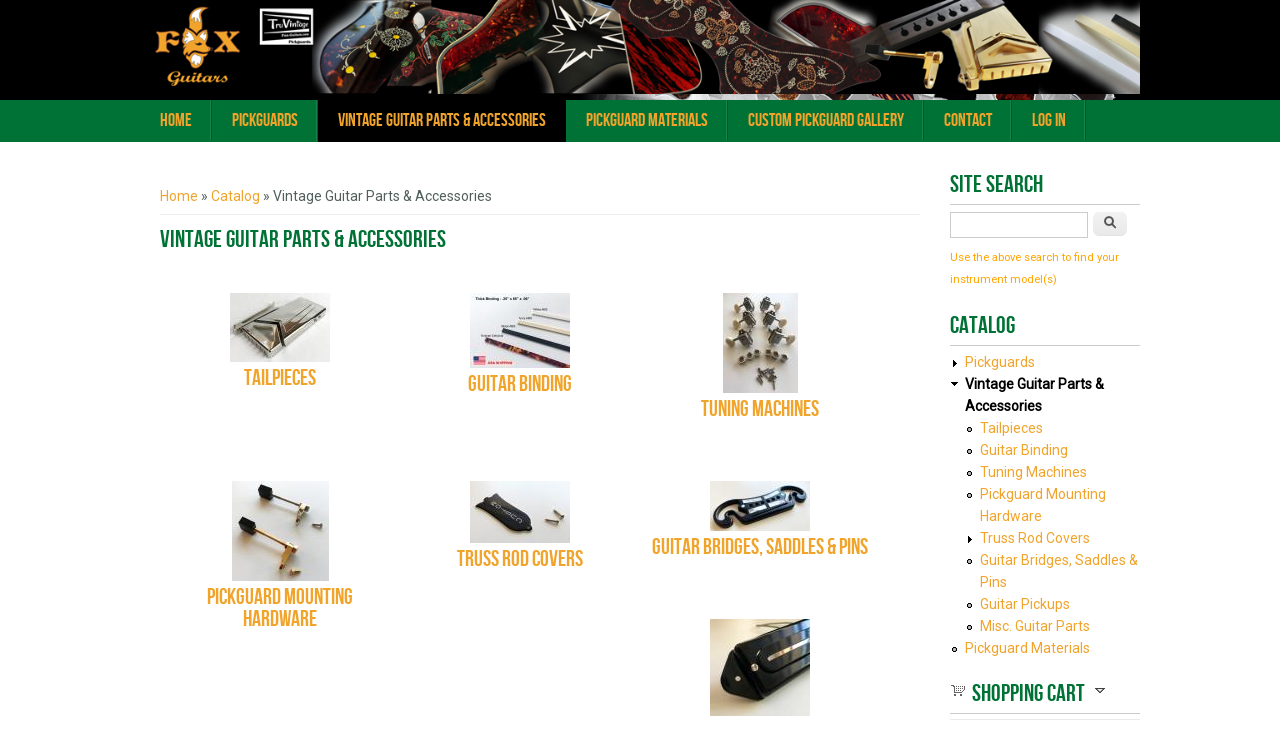

--- FILE ---
content_type: text/html; charset=utf-8
request_url: https://fox-guitars.com/catalog/vintage-guitar-parts-accessories
body_size: 4974
content:
<!DOCTYPE html>
<head>
<meta charset="utf-8" />
<meta name="viewport" content="width=device-width" />
<link rel="shortcut icon" href="https://fox-guitars.com/sites/default/files/favicon.png" type="image/png" />
<meta name="generator" content="Drupal 7 (https://www.drupal.org)" />
<link rel="canonical" href="https://fox-guitars.com/catalog/vintage-guitar-parts-accessories" />
<link rel="shortlink" href="https://fox-guitars.com/catalog/73" />
<title>Vintage Guitar Parts & Accessories | fox-guitars.com</title>
<link type="text/css" rel="stylesheet" href="https://fox-guitars.com/sites/default/files/css/css_xE-rWrJf-fncB6ztZfd2huxqgxu4WO-qwma6Xer30m4.css" media="all" />
<link type="text/css" rel="stylesheet" href="https://fox-guitars.com/sites/default/files/css/css_8nKtk6zTyN4pA98mwFnVg00ptseqk8qFQY-yrnVpXZk.css" media="all" />
<link type="text/css" rel="stylesheet" href="https://fox-guitars.com/sites/default/files/css/css_ZO4Z4pacD2pSh1E6qxdcfQsUe76hlVUee5km_OM6nUQ.css" media="all" />
<link type="text/css" rel="stylesheet" href="https://fox-guitars.com/sites/default/files/css/css_bUjnWu9WGJaGH_1te4deKSUwNEAOlmV2lCz2jJf8sHM.css" media="all" />
<script type="text/javascript" src="https://fox-guitars.com/sites/default/files/js/js_s5koNMBdK4BqfHyHNPWCXIL2zD0jFcPyejDZsryApj0.js"></script>
<script type="text/javascript" src="https://fox-guitars.com/sites/default/files/js/js_oVcx33rW5tI3IO678UAqXk9NPjGWZt_XexXkyb6qkOI.js"></script>
<script type="text/javascript" src="https://fox-guitars.com/sites/default/files/js/js_iYsPpB3B-cWPXOZpHqdoSUudh3OYEXD053YZrYvXrws.js"></script>
<script type="text/javascript">
<!--//--><![CDATA[//><!--
jQuery.extend(Drupal.settings, {"basePath":"\/","pathPrefix":"","setHasJsCookie":0,"ajaxPageState":{"theme":"professional_responsive_theme","theme_token":"kpv4kasokF5LJzrDOsUvxgnWolKJlg37snZGHbijaFE","js":{"sites\/all\/modules\/jquery_update\/replace\/jquery\/1.10\/jquery.min.js":1,"misc\/jquery-extend-3.4.0.js":1,"misc\/jquery-html-prefilter-3.5.0-backport.js":1,"misc\/jquery.once.js":1,"misc\/drupal.js":1,"sites\/all\/libraries\/colorbox\/jquery.colorbox-min.js":1,"sites\/all\/modules\/colorbox\/js\/colorbox.js":1,"sites\/all\/modules\/colorbox\/styles\/default\/colorbox_style.js":1,"sites\/all\/modules\/lightbox2\/js\/lightbox.js":1,"sites\/all\/modules\/ubercart\/uc_cart\/uc_cart_block.js":1,"sites\/all\/themes\/professional-responsive-theme\/js\/custom.js":1},"css":{"modules\/system\/system.base.css":1,"modules\/system\/system.menus.css":1,"modules\/system\/system.messages.css":1,"modules\/system\/system.theme.css":1,"modules\/field\/theme\/field.css":1,"modules\/node\/node.css":1,"modules\/search\/search.css":1,"sites\/all\/modules\/ubercart\/uc_order\/uc_order.css":1,"sites\/all\/modules\/ubercart\/uc_product\/uc_product.css":1,"sites\/all\/modules\/ubercart\/uc_store\/uc_store.css":1,"modules\/user\/user.css":1,"sites\/all\/modules\/views\/css\/views.css":1,"sites\/all\/modules\/ckeditor\/css\/ckeditor.css":1,"sites\/all\/modules\/colorbox\/styles\/default\/colorbox_style.css":1,"sites\/all\/modules\/ctools\/css\/ctools.css":1,"sites\/all\/modules\/lightbox2\/css\/lightbox.css":1,"sites\/all\/modules\/ubercart\/uc_catalog\/uc_catalog.css":1,"sites\/all\/modules\/ubercart\/uc_cart\/uc_cart_block.css":1,"sites\/all\/themes\/professional-responsive-theme\/style.css":1,"sites\/all\/themes\/professional-responsive-theme\/media.css":1}},"colorbox":{"opacity":"0.85","current":"{current} of {total}","previous":"\u00ab Prev","next":"Next \u00bb","close":"Close","maxWidth":"98%","maxHeight":"98%","fixed":true,"mobiledetect":true,"mobiledevicewidth":"480px","file_public_path":"\/sites\/default\/files","specificPagesDefaultValue":"admin*\nimagebrowser*\nimg_assist*\nimce*\nnode\/add\/*\nnode\/*\/edit\nprint\/*\nprintpdf\/*\nsystem\/ajax\nsystem\/ajax\/*"},"lightbox2":{"rtl":0,"file_path":"\/(\\w\\w\/)public:\/","default_image":"\/sites\/all\/modules\/lightbox2\/images\/brokenimage.jpg","border_size":10,"font_color":"000","box_color":"fff","top_position":"","overlay_opacity":"0.8","overlay_color":"000","disable_close_click":true,"resize_sequence":0,"resize_speed":400,"fade_in_speed":400,"slide_down_speed":600,"use_alt_layout":false,"disable_resize":false,"disable_zoom":false,"force_show_nav":false,"show_caption":true,"loop_items":false,"node_link_text":"View Image Details","node_link_target":false,"image_count":"Image !current of !total","video_count":"Video !current of !total","page_count":"Page !current of !total","lite_press_x_close":"press \u003Ca href=\u0022#\u0022 onclick=\u0022hideLightbox(); return FALSE;\u0022\u003E\u003Ckbd\u003Ex\u003C\/kbd\u003E\u003C\/a\u003E to close","download_link_text":"","enable_login":false,"enable_contact":false,"keys_close":"c x 27","keys_previous":"p 37","keys_next":"n 39","keys_zoom":"z","keys_play_pause":"32","display_image_size":"original","image_node_sizes":"()","trigger_lightbox_classes":"","trigger_lightbox_group_classes":"","trigger_slideshow_classes":"","trigger_lightframe_classes":"","trigger_lightframe_group_classes":"","custom_class_handler":0,"custom_trigger_classes":"","disable_for_gallery_lists":true,"disable_for_acidfree_gallery_lists":true,"enable_acidfree_videos":true,"slideshow_interval":5000,"slideshow_automatic_start":true,"slideshow_automatic_exit":true,"show_play_pause":true,"pause_on_next_click":false,"pause_on_previous_click":true,"loop_slides":false,"iframe_width":600,"iframe_height":400,"iframe_border":1,"enable_video":false,"useragent":"Mozilla\/5.0 (Macintosh; Intel Mac OS X 10_15_7) AppleWebKit\/537.36 (KHTML, like Gecko) Chrome\/131.0.0.0 Safari\/537.36; ClaudeBot\/1.0; +claudebot@anthropic.com)"},"urlIsAjaxTrusted":{"\/catalog\/vintage-guitar-parts-accessories":true}});
//--><!]]>
</script>
<!--[if lt IE 9]><script src="http://html5shiv.googlecode.com/svn/trunk/html5.js"></script><![endif]-->
</head>
<body class="html not-front not-logged-in one-sidebar sidebar-second page-catalog page-catalog- page-catalog-73">
<script>
  (function(i,s,o,g,r,a,m){i['GoogleAnalyticsObject']=r;i[r]=i[r]||function(){
  (i[r].q=i[r].q||[]).push(arguments)},i[r].l=1*new Date();a=s.createElement(o),
  m=s.getElementsByTagName(o)[0];a.async=1;a.src=g;m.parentNode.insertBefore(a,m)
  })(window,document,'script','//www.google-analytics.com/analytics.js','ga');

  ga('create', 'UA-57489555-1', 'auto');
  ga('send', 'pageview');

</script>
    
<div id="header_wrapper">
  <header id="header" role="banner">
    <div id="logo"><a href="/" title="Home"><img src="https://fox-guitars.com/sites/default/files/Fox-Guitars-web-banner-logo_2021_v9_2022.jpg"/></a></div>
        <h1 id="site-title">
      <a href="/" title="Home"></a>
      <div id="site-description"></div>
    </h1>
    <div class="clear"></div>
  </header>

  <div class="menu_wrapper">
      <nav id="main-menu"  role="navigation">
        <a class="nav-toggle" href="#">Navigation</a>
        <div class="menu-navigation-container">
          <ul class="menu"><li class="first leaf"><a href="/">Home</a></li>
<li class="leaf"><a href="/catalog/pickguards" title="">Pickguards</a></li>
<li class="leaf"><a href="/catalog/vintage-guitar-parts-accessories" title="Guitar Parts &amp; Accessories" class="active">Vintage Guitar Parts &amp; Accessories</a></li>
<li class="leaf"><a href="http://fox-guitars.com/catalog/pickguard-materials-0" title="100% real tortoise shell celluloid blanks">Pickguard Materials</a></li>
<li class="leaf"><a href="/custom-pickguard-gallery" title="Custom Pickguard Gallery">Custom Pickguard Gallery</a></li>
<li class="leaf"><a href="/contact" title="">Contact</a></li>
<li class="last leaf"><a href="/user" title="">Log In</a></li>
</ul>        </div>
        <div class="clear"></div>
      </nav><!-- end main-menu -->
  </div>
</div>
  
  <div id="container">

    
    <div class="content-sidebar-wrap">

    <div id="content">
      <div id="breadcrumbs"><h2 class="element-invisible">You are here</h2><nav class="breadcrumb"><a href="/">Home</a> » <a href="/catalog">Catalog</a> » Vintage Guitar Parts &amp; Accessories</nav></div>      <section id="post-content" role="main">
                                <h1 class="page-title">Vintage Guitar Parts &amp; Accessories</h1>                                        <div class="region region-content">
  <div id="block-system-main" class="block block-system">

      
  <div class="content">
    <div class="view view-uc-catalog-terms view-id-uc_catalog_terms view-display-id-default uc-catalog-terms view-dom-id-d830eb9e04e5ee1d14b628d7714982b8">
        
  
  
      <div class="view-content">
        <div class="views-row views-row-1 views-row-odd views-row-first catalog-terms">
      
  <div class="views-field views-field-entity-id">        <div class="field-content"><a href="/catalog/tailpieces"><img typeof="foaf:Image" src="https://fox-guitars.com/sites/default/files/styles/uc_category/public/SWT-NICKEL4.jpg?itok=rN7D3UbG" width="100" height="69" alt="" /></a></div>  </div>  
  <div class="views-field views-field-name">        <span class="field-content"><a href="/catalog/tailpieces">Tailpieces</a></span>  </div>  </div>
  <div class="views-row views-row-2 views-row-even catalog-terms">
      
  <div class="views-field views-field-entity-id">        <div class="field-content"><a href="/catalog/guitar-binding"><img typeof="foaf:Image" src="https://fox-guitars.com/sites/default/files/styles/uc_category/public/Binding-Thick-4-colors-w-flag.jpg?itok=1Z5DMDIm" width="100" height="75" alt="" /></a></div>  </div>  
  <div class="views-field views-field-name">        <span class="field-content"><a href="/catalog/guitar-binding">Guitar Binding</a></span>  </div>  </div>
  <div class="views-row views-row-3 views-row-odd catalog-terms">
      
  <div class="views-field views-field-entity-id">        <div class="field-content"><a href="/catalog/tuning-machines"><img typeof="foaf:Image" src="https://fox-guitars.com/sites/default/files/styles/uc_category/public/set_0.jpg?itok=HIQpHipa" width="75" height="100" alt="" /></a></div>  </div>  
  <div class="views-field views-field-name">        <span class="field-content"><a href="/catalog/tuning-machines">Tuning Machines</a></span>  </div>  </div>
  <div class="views-row views-row-4 views-row-even catalog-terms">
      
  <div class="views-field views-field-entity-id">        <div class="field-content"><a href="/catalog/pickguard-mounting-hardware"><img typeof="foaf:Image" src="https://fox-guitars.com/sites/default/files/styles/uc_category/public/PG-Supports-Category-Pix.jpg?itok=0jE6OZvi" width="97" height="100" alt="" /></a></div>  </div>  
  <div class="views-field views-field-name">        <span class="field-content"><a href="/catalog/pickguard-mounting-hardware">Pickguard Mounting Hardware</a></span>  </div>  </div>
  <div class="views-row views-row-5 views-row-odd catalog-terms">
      
  <div class="views-field views-field-entity-id">        <div class="field-content"><a href="/catalog/truss-rod-covers"><img typeof="foaf:Image" src="https://fox-guitars.com/sites/default/files/styles/uc_category/public/LP-CUSTOM-TRC_2022_edge_0.jpg?itok=Ko6GJR6J" width="100" height="62" alt="" /></a></div>  </div>  
  <div class="views-field views-field-name">        <span class="field-content"><a href="/catalog/truss-rod-covers">Truss Rod Covers</a></span>  </div>  </div>
  <div class="views-row views-row-6 views-row-even catalog-terms">
      
  <div class="views-field views-field-entity-id">        <div class="field-content"><a href="/catalog/guitar-bridges-saddles-pins"><img typeof="foaf:Image" src="https://fox-guitars.com/sites/default/files/styles/uc_category/public/J-200%20Bridge_front_0.jpg?itok=8mKWQFYB" width="100" height="50" alt="" /></a></div>  </div>  
  <div class="views-field views-field-name">        <span class="field-content"><a href="/catalog/guitar-bridges-saddles-pins">Guitar Bridges, Saddles &amp; Pins</a></span>  </div>  </div>
  <div class="views-row views-row-7 views-row-odd catalog-terms">
      
  <div class="views-field views-field-entity-id">        <div class="field-content"><a href="/catalog/guitar-pickups"><img typeof="foaf:Image" src="https://fox-guitars.com/sites/default/files/styles/uc_category/public/P-90-Single-rail-pickup_black_closeup.jpg?itok=u4dJVLq7" width="100" height="97" alt="" /></a></div>  </div>  
  <div class="views-field views-field-name">        <span class="field-content"><a href="/catalog/guitar-pickups">Guitar Pickups</a></span>  </div>  </div>
  <div class="views-row views-row-8 views-row-even views-row-last catalog-terms">
      
  <div class="views-field views-field-entity-id">        <div class="field-content"><a href="/catalog/misc-guitar-parts"><img typeof="foaf:Image" src="https://fox-guitars.com/sites/default/files/styles/uc_category/public/Octagon-Knobs-black_0.jpg?itok=2E8WsZmg" width="100" height="68" alt="" /></a></div>  </div>  
  <div class="views-field views-field-name">        <span class="field-content"><a href="/catalog/misc-guitar-parts">Misc. Guitar Parts</a></span>  </div>  </div>
    </div>
  
  
  
  
  
  
</div><div class="view view-uc-catalog view-id-uc_catalog view-display-id-catalog_grid uc-catalog view-dom-id-b480e0653b9673ec11d6ad2e81d0b6a2">
        
  
  
  
  
  
  
  
  
</div>  </div>
  
</div> <!-- /.block -->
</div>
 <!-- /.region -->
      </section> <!-- /#main -->
    </div>
  
      
    </div>

          <aside id="sidebar-second" role="complementary">
        <div class="region region-sidebar-second">
  <div id="block-search-form" class="block block-search">

        <h2 >Site Search</h2>
    
  <div class="content">
    <form action="/catalog/vintage-guitar-parts-accessories" method="post" id="search-block-form" accept-charset="UTF-8"><div><div class="container-inline">
    <div class="form-item form-type-textfield form-item-search-block-form">
  <label class="element-invisible" for="edit-search-block-form--2">Search </label>
 <input title="Enter the terms you wish to search for." type="text" id="edit-search-block-form--2" name="search_block_form" value="" size="15" maxlength="128" class="form-text" />
</div>
<div class="form-actions form-wrapper" id="edit-actions"><input type="submit" id="edit-submit" name="op" value="Search" class="form-submit" /></div><input type="hidden" name="form_build_id" value="form-Bpbsxg7rxUh9ZtVYyOxjAx-agtsiH0HZMrjgDuhtlu8" />
<input type="hidden" name="form_id" value="search_block_form" />
</div>
</div></form>  </div>
  
</div> <!-- /.block -->
<div id="block-block-2" class="block block-block">

      
  <div class="content">
    <p>Use the above search to find your instrument model(s)</p>
  </div>
  
</div> <!-- /.block -->
<div id="block-uc-catalog-catalog" class="block block-uc-catalog">

        <h2 >Catalog</h2>
    
  <div class="content">
    <ul class="catalog menu"><li class="collapsed"><a href="/catalog/pickguards">Pickguards</a></li>
<li class="expanded"><span class="trail"><a href="/catalog/vintage-guitar-parts-accessories" class="active">Vintage Guitar Parts &amp; Accessories</a></span>
<ul class="menu"><li class="leaf"><a href="/catalog/tailpieces">Tailpieces</a></li>

<li class="leaf"><a href="/catalog/guitar-binding">Guitar Binding</a></li>

<li class="leaf"><a href="/catalog/tuning-machines">Tuning Machines</a></li>

<li class="leaf"><a href="/catalog/pickguard-mounting-hardware">Pickguard Mounting Hardware</a></li>

<li class="collapsed"><a href="/catalog/truss-rod-covers">Truss Rod Covers</a></li>

<li class="leaf"><a href="/catalog/guitar-bridges-saddles-pins">Guitar Bridges, Saddles &amp; Pins</a></li>

<li class="leaf"><a href="/catalog/guitar-pickups">Guitar Pickups</a></li>

<li class="leaf"><a href="/catalog/misc-guitar-parts">Misc. Guitar Parts</a></li>

</ul>
</li><li class="leaf"><a href="/catalog/pickguard-materials">Pickguard Materials</a></li>
</ul>  </div>
  
</div> <!-- /.block -->
<div id="block-uc-cart-cart" class="block block-uc-cart">

        <h2 ><a href="/cart"><span class="cart-block-icon-empty" title="View your shopping cart."></span></a><span class="cart-block-title-bar" title="Show/hide shopping cart contents.">Shopping cart<span class="cart-block-arrow arrow-down"></span></span></h2>
    
  <div class="content">
    <p class="cart-block-items collapsed uc-cart-empty">There are no products in your shopping cart.</p><table class="cart-block-summary"><tbody><tr><td class="cart-block-summary-items"><span class="num-items">0</span> Items</td><td class="cart-block-summary-total"><label>Total:</label> <span class="uc-price">$0.00</span></td></tr></tbody></table>  </div>
  
</div> <!-- /.block -->
<div id="block-block-1" class="block block-block">

        <h2 >Request A Quote</h2>
    
  <div class="content">
    <ul class="links">
<li>
<h4>
			<a href="/contact">Need a CUSTOM Pickguard?</a></h4>
</li>
</ul>
  </div>
  
</div> <!-- /.block -->
</div>
 <!-- /.region -->
      </aside>  <!-- /#sidebar-first -->
      
</div>

<div id="footer">
  <div id="footer_wrapper">
      </div>
  <div class="footer_credit">
    <div class="footer_inner_credit">
          
    <div id="copyright">
     <p class="copyright" style="font-size: 0.8em;">Copyright &copy; 2026 Fox Guitars | All rights reserved. </p> <p class="credits" style="font-size: 0.8em;"> Web design by: <a href="http://fgx.cc">FOTOGRAPHIX</a></p>
    <div class="clear"></div>
    </div>
  </div>
  </div>
</div>  </body>
</html>

--- FILE ---
content_type: text/plain
request_url: https://www.google-analytics.com/j/collect?v=1&_v=j102&a=656154773&t=pageview&_s=1&dl=https%3A%2F%2Ffox-guitars.com%2Fcatalog%2Fvintage-guitar-parts-accessories&ul=en-us%40posix&dt=Vintage%20Guitar%20Parts%20%26%20Accessories%20%7C%20fox-guitars.com&sr=1280x720&vp=1280x720&_u=IEBAAEABAAAAACAAI~&jid=502531782&gjid=2025702788&cid=1013574596.1768679508&tid=UA-57489555-1&_gid=1372594209.1768679508&_r=1&_slc=1&z=661591179
body_size: -450
content:
2,cG-X8BMSJHX66